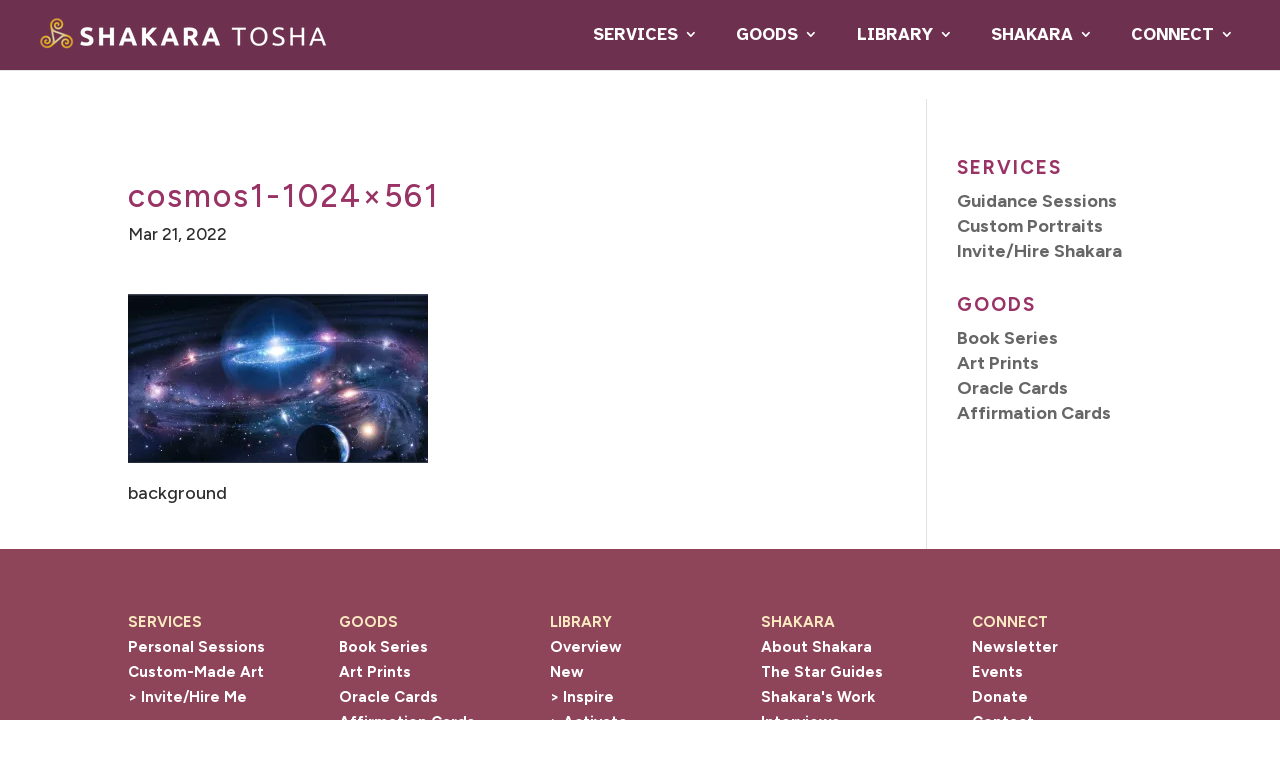

--- FILE ---
content_type: text/html; charset=UTF-8
request_url: https://www.shakaratosha.com/cosmos1-1024x561-3/
body_size: 10692
content:
<!DOCTYPE html>
<html dir="ltr" lang="en-US" prefix="og: https://ogp.me/ns#">
<head>
	<meta charset="UTF-8" />
<meta http-equiv="X-UA-Compatible" content="IE=edge">
	<link rel="pingback" href="https://www.shakaratosha.com/xmlrpc.php" />

	<script type="text/javascript">
		document.documentElement.className = 'js';
	</script>

	<title>cosmos1-1024×561 — Shakara Tosha</title>

		<!-- All in One SEO 4.9.3 - aioseo.com -->
	<meta name="description" content="background" />
	<meta name="robots" content="max-image-preview:large" />
	<meta name="author" content="Shakara Tosha"/>
	<link rel="canonical" href="https://www.shakaratosha.com/cosmos1-1024x561-3/" />
	<meta name="generator" content="All in One SEO (AIOSEO) 4.9.3" />
		<meta property="og:locale" content="en_US" />
		<meta property="og:site_name" content="Shakara Tosha" />
		<meta property="og:type" content="article" />
		<meta property="og:title" content="cosmos1-1024×561 — Shakara Tosha" />
		<meta property="og:description" content="background" />
		<meta property="og:url" content="https://www.shakaratosha.com/cosmos1-1024x561-3/" />
		<meta property="og:image" content="https://www.shakaratosha.com/wp-content/uploads/2017/04/Shakara-Tosha-final-1-of-1.jpg" />
		<meta property="og:image:secure_url" content="https://www.shakaratosha.com/wp-content/uploads/2017/04/Shakara-Tosha-final-1-of-1.jpg" />
		<meta property="og:image:width" content="700" />
		<meta property="og:image:height" content="1050" />
		<meta property="article:published_time" content="2022-03-21T17:54:02+00:00" />
		<meta property="article:modified_time" content="2024-01-21T23:52:04+00:00" />
		<meta property="article:publisher" content="https://www.facebook.com/shakaratosha/" />
		<meta name="twitter:card" content="summary" />
		<meta name="twitter:title" content="cosmos1-1024×561 — Shakara Tosha" />
		<meta name="twitter:description" content="background" />
		<meta name="twitter:image" content="https://www.shakaratosha.com/wp-content/uploads/2017/04/Shakara-Tosha-final-1-of-1.jpg" />
		<meta name="twitter:label1" content="Written by" />
		<meta name="twitter:data1" content="Shakara Tosha" />
		<script type="application/ld+json" class="aioseo-schema">
			{"@context":"https:\/\/schema.org","@graph":[{"@type":"BreadcrumbList","@id":"https:\/\/www.shakaratosha.com\/cosmos1-1024x561-3\/#breadcrumblist","itemListElement":[{"@type":"ListItem","@id":"https:\/\/www.shakaratosha.com#listItem","position":1,"name":"Home","item":"https:\/\/www.shakaratosha.com","nextItem":{"@type":"ListItem","@id":"https:\/\/www.shakaratosha.com\/cosmos1-1024x561-3\/#listItem","name":"cosmos1-1024&#215;561"}},{"@type":"ListItem","@id":"https:\/\/www.shakaratosha.com\/cosmos1-1024x561-3\/#listItem","position":2,"name":"cosmos1-1024&#215;561","previousItem":{"@type":"ListItem","@id":"https:\/\/www.shakaratosha.com#listItem","name":"Home"}}]},{"@type":"ItemPage","@id":"https:\/\/www.shakaratosha.com\/cosmos1-1024x561-3\/#itempage","url":"https:\/\/www.shakaratosha.com\/cosmos1-1024x561-3\/","name":"cosmos1-1024\u00d7561 \u2014 Shakara Tosha","description":"background","inLanguage":"en-US","isPartOf":{"@id":"https:\/\/www.shakaratosha.com\/#website"},"breadcrumb":{"@id":"https:\/\/www.shakaratosha.com\/cosmos1-1024x561-3\/#breadcrumblist"},"author":{"@id":"https:\/\/www.shakaratosha.com\/author\/shakara\/#author"},"creator":{"@id":"https:\/\/www.shakaratosha.com\/author\/shakara\/#author"},"datePublished":"2022-03-21T12:54:02-05:00","dateModified":"2024-01-21T17:52:04-06:00"},{"@type":"Person","@id":"https:\/\/www.shakaratosha.com\/#person","name":"Shakara Tosha","image":{"@type":"ImageObject","@id":"https:\/\/www.shakaratosha.com\/cosmos1-1024x561-3\/#personImage","url":"https:\/\/secure.gravatar.com\/avatar\/986309e947e732f1fe6683717f8d5658?s=96&d=mm&r=g","width":96,"height":96,"caption":"Shakara Tosha"}},{"@type":"Person","@id":"https:\/\/www.shakaratosha.com\/author\/shakara\/#author","url":"https:\/\/www.shakaratosha.com\/author\/shakara\/","name":"Shakara Tosha","image":{"@type":"ImageObject","@id":"https:\/\/www.shakaratosha.com\/cosmos1-1024x561-3\/#authorImage","url":"https:\/\/secure.gravatar.com\/avatar\/986309e947e732f1fe6683717f8d5658?s=96&d=mm&r=g","width":96,"height":96,"caption":"Shakara Tosha"}},{"@type":"WebSite","@id":"https:\/\/www.shakaratosha.com\/#website","url":"https:\/\/www.shakaratosha.com\/","name":"Shakara Tosha","description":"Ascension Guidance, Star Messages  & Light Language","inLanguage":"en-US","publisher":{"@id":"https:\/\/www.shakaratosha.com\/#person"}}]}
		</script>
		<!-- All in One SEO -->

<script>window._wca = window._wca || [];</script>
<link rel='dns-prefetch' href='//stats.wp.com' />
<link rel='dns-prefetch' href='//secure.gravatar.com' />
<link rel='dns-prefetch' href='//v0.wordpress.com' />
<link rel='dns-prefetch' href='//i0.wp.com' />
<link rel='dns-prefetch' href='//c0.wp.com' />
<link rel="alternate" type="application/rss+xml" title="Shakara Tosha &raquo; Feed" href="https://www.shakaratosha.com/feed/" />
<link rel="alternate" type="application/rss+xml" title="Shakara Tosha &raquo; Comments Feed" href="https://www.shakaratosha.com/comments/feed/" />
<script type="text/javascript">
/* <![CDATA[ */
window._wpemojiSettings = {"baseUrl":"https:\/\/s.w.org\/images\/core\/emoji\/14.0.0\/72x72\/","ext":".png","svgUrl":"https:\/\/s.w.org\/images\/core\/emoji\/14.0.0\/svg\/","svgExt":".svg","source":{"concatemoji":"https:\/\/www.shakaratosha.com\/wp-includes\/js\/wp-emoji-release.min.js?ver=6.4.7"}};
/*! This file is auto-generated */
!function(i,n){var o,s,e;function c(e){try{var t={supportTests:e,timestamp:(new Date).valueOf()};sessionStorage.setItem(o,JSON.stringify(t))}catch(e){}}function p(e,t,n){e.clearRect(0,0,e.canvas.width,e.canvas.height),e.fillText(t,0,0);var t=new Uint32Array(e.getImageData(0,0,e.canvas.width,e.canvas.height).data),r=(e.clearRect(0,0,e.canvas.width,e.canvas.height),e.fillText(n,0,0),new Uint32Array(e.getImageData(0,0,e.canvas.width,e.canvas.height).data));return t.every(function(e,t){return e===r[t]})}function u(e,t,n){switch(t){case"flag":return n(e,"\ud83c\udff3\ufe0f\u200d\u26a7\ufe0f","\ud83c\udff3\ufe0f\u200b\u26a7\ufe0f")?!1:!n(e,"\ud83c\uddfa\ud83c\uddf3","\ud83c\uddfa\u200b\ud83c\uddf3")&&!n(e,"\ud83c\udff4\udb40\udc67\udb40\udc62\udb40\udc65\udb40\udc6e\udb40\udc67\udb40\udc7f","\ud83c\udff4\u200b\udb40\udc67\u200b\udb40\udc62\u200b\udb40\udc65\u200b\udb40\udc6e\u200b\udb40\udc67\u200b\udb40\udc7f");case"emoji":return!n(e,"\ud83e\udef1\ud83c\udffb\u200d\ud83e\udef2\ud83c\udfff","\ud83e\udef1\ud83c\udffb\u200b\ud83e\udef2\ud83c\udfff")}return!1}function f(e,t,n){var r="undefined"!=typeof WorkerGlobalScope&&self instanceof WorkerGlobalScope?new OffscreenCanvas(300,150):i.createElement("canvas"),a=r.getContext("2d",{willReadFrequently:!0}),o=(a.textBaseline="top",a.font="600 32px Arial",{});return e.forEach(function(e){o[e]=t(a,e,n)}),o}function t(e){var t=i.createElement("script");t.src=e,t.defer=!0,i.head.appendChild(t)}"undefined"!=typeof Promise&&(o="wpEmojiSettingsSupports",s=["flag","emoji"],n.supports={everything:!0,everythingExceptFlag:!0},e=new Promise(function(e){i.addEventListener("DOMContentLoaded",e,{once:!0})}),new Promise(function(t){var n=function(){try{var e=JSON.parse(sessionStorage.getItem(o));if("object"==typeof e&&"number"==typeof e.timestamp&&(new Date).valueOf()<e.timestamp+604800&&"object"==typeof e.supportTests)return e.supportTests}catch(e){}return null}();if(!n){if("undefined"!=typeof Worker&&"undefined"!=typeof OffscreenCanvas&&"undefined"!=typeof URL&&URL.createObjectURL&&"undefined"!=typeof Blob)try{var e="postMessage("+f.toString()+"("+[JSON.stringify(s),u.toString(),p.toString()].join(",")+"));",r=new Blob([e],{type:"text/javascript"}),a=new Worker(URL.createObjectURL(r),{name:"wpTestEmojiSupports"});return void(a.onmessage=function(e){c(n=e.data),a.terminate(),t(n)})}catch(e){}c(n=f(s,u,p))}t(n)}).then(function(e){for(var t in e)n.supports[t]=e[t],n.supports.everything=n.supports.everything&&n.supports[t],"flag"!==t&&(n.supports.everythingExceptFlag=n.supports.everythingExceptFlag&&n.supports[t]);n.supports.everythingExceptFlag=n.supports.everythingExceptFlag&&!n.supports.flag,n.DOMReady=!1,n.readyCallback=function(){n.DOMReady=!0}}).then(function(){return e}).then(function(){var e;n.supports.everything||(n.readyCallback(),(e=n.source||{}).concatemoji?t(e.concatemoji):e.wpemoji&&e.twemoji&&(t(e.twemoji),t(e.wpemoji)))}))}((window,document),window._wpemojiSettings);
/* ]]> */
</script>
<meta content="Divi v.4.23.1" name="generator"/><link rel='stylesheet' id='wc-stripe-blocks-checkout-style-css' href='https://www.shakaratosha.com/wp-content/plugins/woocommerce-gateway-stripe/build/upe_blocks.css?ver=ea3067b73e6a4f7274ba45dd9c3b9b8c' type='text/css' media='all' />
<style id='wp-emoji-styles-inline-css' type='text/css'>

	img.wp-smiley, img.emoji {
		display: inline !important;
		border: none !important;
		box-shadow: none !important;
		height: 1em !important;
		width: 1em !important;
		margin: 0 0.07em !important;
		vertical-align: -0.1em !important;
		background: none !important;
		padding: 0 !important;
	}
</style>
<link rel='stylesheet' id='aioseo/css/src/vue/standalone/blocks/table-of-contents/global.scss-css' href='https://www.shakaratosha.com/wp-content/plugins/all-in-one-seo-pack/dist/Lite/assets/css/table-of-contents/global.e90f6d47.css?ver=4.9.3' type='text/css' media='all' />
<link rel='stylesheet' id='mediaelement-css' href='https://c0.wp.com/c/6.4.7/wp-includes/js/mediaelement/mediaelementplayer-legacy.min.css' type='text/css' media='all' />
<link rel='stylesheet' id='wp-mediaelement-css' href='https://c0.wp.com/c/6.4.7/wp-includes/js/mediaelement/wp-mediaelement.min.css' type='text/css' media='all' />
<style id='jetpack-sharing-buttons-style-inline-css' type='text/css'>
.jetpack-sharing-buttons__services-list{display:flex;flex-direction:row;flex-wrap:wrap;gap:0;list-style-type:none;margin:5px;padding:0}.jetpack-sharing-buttons__services-list.has-small-icon-size{font-size:12px}.jetpack-sharing-buttons__services-list.has-normal-icon-size{font-size:16px}.jetpack-sharing-buttons__services-list.has-large-icon-size{font-size:24px}.jetpack-sharing-buttons__services-list.has-huge-icon-size{font-size:36px}@media print{.jetpack-sharing-buttons__services-list{display:none!important}}.editor-styles-wrapper .wp-block-jetpack-sharing-buttons{gap:0;padding-inline-start:0}ul.jetpack-sharing-buttons__services-list.has-background{padding:1.25em 2.375em}
</style>
<style id='filebird-block-filebird-gallery-style-inline-css' type='text/css'>
ul.filebird-block-filebird-gallery{margin:auto!important;padding:0!important;width:100%}ul.filebird-block-filebird-gallery.layout-grid{display:grid;grid-gap:20px;align-items:stretch;grid-template-columns:repeat(var(--columns),1fr);justify-items:stretch}ul.filebird-block-filebird-gallery.layout-grid li img{border:1px solid #ccc;box-shadow:2px 2px 6px 0 rgba(0,0,0,.3);height:100%;max-width:100%;-o-object-fit:cover;object-fit:cover;width:100%}ul.filebird-block-filebird-gallery.layout-masonry{-moz-column-count:var(--columns);-moz-column-gap:var(--space);column-gap:var(--space);-moz-column-width:var(--min-width);columns:var(--min-width) var(--columns);display:block;overflow:auto}ul.filebird-block-filebird-gallery.layout-masonry li{margin-bottom:var(--space)}ul.filebird-block-filebird-gallery li{list-style:none}ul.filebird-block-filebird-gallery li figure{height:100%;margin:0;padding:0;position:relative;width:100%}ul.filebird-block-filebird-gallery li figure figcaption{background:linear-gradient(0deg,rgba(0,0,0,.7),rgba(0,0,0,.3) 70%,transparent);bottom:0;box-sizing:border-box;color:#fff;font-size:.8em;margin:0;max-height:100%;overflow:auto;padding:3em .77em .7em;position:absolute;text-align:center;width:100%;z-index:2}ul.filebird-block-filebird-gallery li figure figcaption a{color:inherit}

</style>
<link rel='stylesheet' id='wcz-frontend-css' href='https://www.shakaratosha.com/wp-content/plugins/woocustomizer/assets/css/frontend.css?ver=2.6.3' type='text/css' media='all' />
<link rel='stylesheet' id='foobox-free-min-css' href='https://www.shakaratosha.com/wp-content/plugins/foobox-image-lightbox/free/css/foobox.free.min.css?ver=2.7.35' type='text/css' media='all' />
<link rel='stylesheet' id='mailerlite_forms.css-css' href='https://www.shakaratosha.com/wp-content/plugins/official-mailerlite-sign-up-forms/assets/css/mailerlite_forms.css?ver=1.7.13' type='text/css' media='all' />
<link rel='stylesheet' id='woocommerce-layout-css' href='https://c0.wp.com/p/woocommerce/9.1.5/assets/css/woocommerce-layout.css' type='text/css' media='all' />
<style id='woocommerce-layout-inline-css' type='text/css'>

	.infinite-scroll .woocommerce-pagination {
		display: none;
	}
</style>
<link rel='stylesheet' id='woocommerce-smallscreen-css' href='https://c0.wp.com/p/woocommerce/9.1.5/assets/css/woocommerce-smallscreen.css' type='text/css' media='only screen and (max-width: 768px)' />
<link rel='stylesheet' id='woocommerce-general-css' href='https://c0.wp.com/p/woocommerce/9.1.5/assets/css/woocommerce.css' type='text/css' media='all' />
<style id='woocommerce-inline-inline-css' type='text/css'>
.woocommerce form .form-row .required { visibility: visible; }
</style>
<link rel='stylesheet' id='divi-style-css' href='https://www.shakaratosha.com/wp-content/themes/Divi/style.min.css?ver=4.23.1' type='text/css' media='all' />
<link rel='stylesheet' id='divi-dynamic-css' href='https://www.shakaratosha.com/wp-content/et-cache/5621/et-divi-dynamic-5621.css?ver=1768691585' type='text/css' media='all' />
<style id='wcz-customizer-custom-css-inline-css' type='text/css'>
body.woocommerce form.woocommerce-ordering{display:none !important;}body.woocommerce p.woocommerce-result-count{display:none !important;}body.single-product .woocommerce-breadcrumb{display:none !important;}body.single-product .product_meta .sku_wrapper{display:none !important;}body.single-product .product_meta .posted_in{display:none !important;}body.single-product .product_meta .tagged_as{display:none !important;}body.single-product.wcz-woocommerce div.product .product_title{font-size:18px !important;color:#00618e !important;}body.single-product.wcz-woocommerce div.product p.price{font-size:14px !important;}body.single-product.wcz-woocommerce div.product p.price,
					body.single-product.wcz-woocommerce div.product .woocommerce-variation-price span.price{color:#bf9420 !important;}body.woocommerce-cart a.button.wcz-bts-btn{background-color:#dd9933 !important;color:#ffffff !important;}body.woocommerce-cart a.button.wcz-bts-btn:hover{background-color:#ddb373 !important;color:#ffffff !important;}
</style>
<link rel='stylesheet' id='jetpack_css-css' href='https://c0.wp.com/p/jetpack/13.6.1/css/jetpack.css' type='text/css' media='all' />
<script type="text/javascript" src="https://c0.wp.com/c/6.4.7/wp-includes/js/jquery/jquery.min.js" id="jquery-core-js"></script>
<script type="text/javascript" src="https://c0.wp.com/c/6.4.7/wp-includes/js/jquery/jquery-migrate.min.js" id="jquery-migrate-js"></script>
<script type="text/javascript" src="https://c0.wp.com/p/woocommerce/9.1.5/assets/js/jquery-blockui/jquery.blockUI.min.js" id="jquery-blockui-js" defer="defer" data-wp-strategy="defer"></script>
<script type="text/javascript" id="wc-add-to-cart-js-extra">
/* <![CDATA[ */
var wc_add_to_cart_params = {"ajax_url":"\/wp-admin\/admin-ajax.php","wc_ajax_url":"\/?wc-ajax=%%endpoint%%","i18n_view_cart":"View cart","cart_url":"https:\/\/www.shakaratosha.com\/cart\/","is_cart":"","cart_redirect_after_add":"yes"};
/* ]]> */
</script>
<script type="text/javascript" src="https://c0.wp.com/p/woocommerce/9.1.5/assets/js/frontend/add-to-cart.min.js" id="wc-add-to-cart-js" defer="defer" data-wp-strategy="defer"></script>
<script type="text/javascript" src="https://c0.wp.com/p/woocommerce/9.1.5/assets/js/js-cookie/js.cookie.min.js" id="js-cookie-js" defer="defer" data-wp-strategy="defer"></script>
<script type="text/javascript" id="woocommerce-js-extra">
/* <![CDATA[ */
var woocommerce_params = {"ajax_url":"\/wp-admin\/admin-ajax.php","wc_ajax_url":"\/?wc-ajax=%%endpoint%%"};
/* ]]> */
</script>
<script type="text/javascript" src="https://c0.wp.com/p/woocommerce/9.1.5/assets/js/frontend/woocommerce.min.js" id="woocommerce-js" defer="defer" data-wp-strategy="defer"></script>
<script type="text/javascript" src="https://stats.wp.com/s-202603.js" id="woocommerce-analytics-js" defer="defer" data-wp-strategy="defer"></script>
<script type="text/javascript" id="foobox-free-min-js-before">
/* <![CDATA[ */
/* Run FooBox FREE (v2.7.35) */
var FOOBOX = window.FOOBOX = {
	ready: true,
	disableOthers: false,
	o: {wordpress: { enabled: true }, fitToScreen:true, captions: { dataTitle: ["captionTitle","title"], dataDesc: ["captionDesc","description"] }, rel: '', excludes:'.fbx-link,.nofoobox,.nolightbox,a[href*="pinterest.com/pin/create/button/"]', affiliate : { enabled: false }, error: "Could not load the item"},
	selectors: [
		".foogallery-container.foogallery-lightbox-foobox", ".foogallery-container.foogallery-lightbox-foobox-free", ".gallery", ".wp-block-gallery", ".wp-caption", ".wp-block-image", "a:has(img[class*=wp-image-])", ".foobox"
	],
	pre: function( $ ){
		// Custom JavaScript (Pre)
		
	},
	post: function( $ ){
		// Custom JavaScript (Post)
		
		// Custom Captions Code
		
	},
	custom: function( $ ){
		// Custom Extra JS
		
	}
};
/* ]]> */
</script>
<script type="text/javascript" src="https://www.shakaratosha.com/wp-content/plugins/foobox-image-lightbox/free/js/foobox.free.min.js?ver=2.7.35" id="foobox-free-min-js"></script>
<link rel="https://api.w.org/" href="https://www.shakaratosha.com/wp-json/" /><link rel="alternate" type="application/json" href="https://www.shakaratosha.com/wp-json/wp/v2/media/5621" /><link rel="EditURI" type="application/rsd+xml" title="RSD" href="https://www.shakaratosha.com/xmlrpc.php?rsd" />
<meta name="generator" content="WordPress 6.4.7" />
<meta name="generator" content="WooCommerce 9.1.5" />
<link rel='shortlink' href='https://wp.me/a8DPT0-1sF' />
<link rel="alternate" type="application/json+oembed" href="https://www.shakaratosha.com/wp-json/oembed/1.0/embed?url=https%3A%2F%2Fwww.shakaratosha.com%2Fcosmos1-1024x561-3%2F" />
<link rel="alternate" type="text/xml+oembed" href="https://www.shakaratosha.com/wp-json/oembed/1.0/embed?url=https%3A%2F%2Fwww.shakaratosha.com%2Fcosmos1-1024x561-3%2F&#038;format=xml" />
<!-- MailerLite Universal -->
<script>
    (function(w,d,e,u,f,l,n){w[f]=w[f]||function(){(w[f].q=w[f].q||[])
    .push(arguments);},l=d.createElement(e),l.async=1,l.src=u,
    n=d.getElementsByTagName(e)[0],n.parentNode.insertBefore(l,n);})
    (window,document,'script','https://assets.mailerlite.com/js/universal.js','ml');
    ml('account', '857509');
</script>
<!-- End MailerLite Universal -->        <!-- MailerLite Universal -->
        <script>
            (function(w,d,e,u,f,l,n){w[f]=w[f]||function(){(w[f].q=w[f].q||[])
                .push(arguments);},l=d.createElement(e),l.async=1,l.src=u,
                n=d.getElementsByTagName(e)[0],n.parentNode.insertBefore(l,n);})
            (window,document,'script','https://assets.mailerlite.com/js/universal.js','ml');
            ml('account', '857509');
            ml('enablePopups', false);
        </script>
        <!-- End MailerLite Universal -->
        	<style>img#wpstats{display:none}</style>
		<meta name="viewport" content="width=device-width, initial-scale=1.0, maximum-scale=1.0, user-scalable=0" />	<noscript><style>.woocommerce-product-gallery{ opacity: 1 !important; }</style></noscript>
	<script async src="https://www.paypalobjects.com/insights/v1/paypal-insights.sandbox.min.js"></script><style type="text/css" id="custom-background-css">
body.custom-background { background-color: #ffffff; }
</style>
	<script>
jQuery(function($){
    $('.et_pb_accordion .et_pb_toggle_open').addClass('et_pb_toggle_close').removeClass('et_pb_toggle_open');
    $('.et_pb_accordion .et_pb_toggle').click(function() {     
      $this = $(this);
      setTimeout(function(){
      $this.closest('.et_pb_accordion').removeClass('et_pb_accordion_toggling');      
},700);
    });
});
</script>


<script>
jQuery(document).ready(function($ ) {
// add '&rel=0' to end of all YouTube video URL's
// to prevent displaying related videos
$('.pa-hide-related-videos iframe').attr( "src", function( i, val ) {
return val + '&rel=0';
});
});
</script>


<script>
jQuery(function($){
 $('.et_pb_toggle_title').click(function(){
  var $toggle = $(this).closest('.et_pb_toggle');
  if (!$toggle.hasClass('et_pb_accordion_toggling')) {
   var $accordion = $toggle.closest('.et_pb_accordion');
   if ($toggle.hasClass('et_pb_toggle_open')) {
    $accordion.addClass('et_pb_accordion_toggling');
    $toggle.find('.et_pb_toggle_content').slideToggle(700, function() { 
     $toggle.removeClass('et_pb_toggle_open').addClass('et_pb_toggle_close');
    });
   }
   setTimeout(function(){ 
    $accordion.removeClass('et_pb_accordion_toggling'); 
   }, 750);
  }
 });
});
</script>



<script>
	jQuery(document).on('ready ajaxComplete', function () {
		//Replace read more link text
		jQuery(".et_pb_post a.more-link").html(function () {
			return jQuery(this).html().replace('read more', 'View More');
		});
	}); 
</script>


<script>
  (function(w, d, t, h, s, n) {
    w.FlodeskObject = n;
    var fn = function() {
      (w[n].q = w[n].q || []).push(arguments);
    };
    w[n] = w[n] || fn;
    var f = d.getElementsByTagName(t)[0];
    var v = '?v=' + Math.floor(new Date().getTime() / (120 * 1000)) * 60;
    var sm = d.createElement(t);
    sm.async = true;
    sm.type = 'module';
    sm.src = h + s + '.mjs' + v;
    f.parentNode.insertBefore(sm, f);
    var sn = d.createElement(t);
    sn.async = true;
    sn.noModule = true;
    sn.src = h + s + '.js' + v;
    f.parentNode.insertBefore(sn, f);
  })(window, document, 'script', 'https://assets.flodesk.com', '/universal', 'fd');
</script><style id='wp-fonts-local' type='text/css'>
@font-face{font-family:Inter;font-style:normal;font-weight:300 900;font-display:fallback;src:url('https://www.shakaratosha.com/wp-content/plugins/woocommerce/assets/fonts/Inter-VariableFont_slnt,wght.woff2') format('woff2');font-stretch:normal;}
@font-face{font-family:Cardo;font-style:normal;font-weight:400;font-display:fallback;src:url('https://www.shakaratosha.com/wp-content/plugins/woocommerce/assets/fonts/cardo_normal_400.woff2') format('woff2');}
</style>
<link rel="icon" href="https://i0.wp.com/www.shakaratosha.com/wp-content/uploads/2023/01/shakara-tosha-symbol-1.png?fit=32%2C32&#038;ssl=1" sizes="32x32" />
<link rel="icon" href="https://i0.wp.com/www.shakaratosha.com/wp-content/uploads/2023/01/shakara-tosha-symbol-1.png?fit=192%2C192&#038;ssl=1" sizes="192x192" />
<link rel="apple-touch-icon" href="https://i0.wp.com/www.shakaratosha.com/wp-content/uploads/2023/01/shakara-tosha-symbol-1.png?fit=180%2C180&#038;ssl=1" />
<meta name="msapplication-TileImage" content="https://i0.wp.com/www.shakaratosha.com/wp-content/uploads/2023/01/shakara-tosha-symbol-1.png?fit=270%2C270&#038;ssl=1" />
<link rel="stylesheet" id="et-divi-customizer-global-cached-inline-styles" href="https://www.shakaratosha.com/wp-content/et-cache/global/et-divi-customizer-global.min.css?ver=1767036264" /></head>
<body class="attachment attachment-template-default single single-attachment postid-5621 attachmentid-5621 attachment-jpeg custom-background theme-Divi wcz-woocommerce wcz-wooblocks woocommerce-no-js metaslider-plugin et_button_icon_visible et_button_no_icon et_button_custom_icon et_pb_button_helper_class et_fullwidth_nav et_fullwidth_secondary_nav et_fixed_nav et_show_nav et_primary_nav_dropdown_animation_fade et_secondary_nav_dropdown_animation_fade et_header_style_left et_pb_footer_columns5 et_cover_background osx et_pb_gutters2 et_smooth_scroll et_right_sidebar et_divi_theme et-db">
	<div id="page-container">

	
	
			<header id="main-header" data-height-onload="46">
			<div class="container clearfix et_menu_container">
							<div class="logo_container">
					<span class="logo_helper"></span>
					<a href="https://www.shakaratosha.com/">
						<img src="http://www.shakaratosha.com/wp-content/uploads/2023/04/logo2.png" width="300" height="39" alt="Shakara Tosha" id="logo" data-height-percentage="46" />
					</a>
				</div>
							<div id="et-top-navigation" data-height="46" data-fixed-height="46">
											<nav id="top-menu-nav">
						<ul id="top-menu" class="nav"><li id="menu-item-17223" class="menu-item menu-item-type-custom menu-item-object-custom menu-item-has-children menu-item-17223"><a href="#">SERVICES</a>
<ul class="sub-menu">
	<li id="menu-item-19573" class="menu-item menu-item-type-post_type menu-item-object-page menu-item-19573"><a href="https://www.shakaratosha.com/guidance-sessions/">Personal Sessions</a></li>
	<li id="menu-item-12342" class="menu-item menu-item-type-post_type menu-item-object-page menu-item-12342"><a href="https://www.shakaratosha.com/custom-art/">Custom-Made Art</a></li>
	<li id="menu-item-4403" class="second-level menu-item menu-item-type-post_type menu-item-object-page menu-item-4403"><a href="https://www.shakaratosha.com/hire/">> Invite/Hire Me</a></li>
</ul>
</li>
<li id="menu-item-17222" class="menu-item menu-item-type-custom menu-item-object-custom menu-item-has-children menu-item-17222"><a href="#">GOODS</a>
<ul class="sub-menu">
	<li id="menu-item-12341" class="menu-item menu-item-type-post_type menu-item-object-page menu-item-12341"><a href="https://www.shakaratosha.com/books/">Book Series</a></li>
	<li id="menu-item-12340" class="menu-item menu-item-type-post_type menu-item-object-page menu-item-12340"><a href="https://www.shakaratosha.com/art-print/">Art Prints</a></li>
	<li id="menu-item-12344" class="menu-item menu-item-type-post_type menu-item-object-page menu-item-12344"><a href="https://www.shakaratosha.com/oracle-card/">Oracle Cards</a></li>
	<li id="menu-item-6683" class="menu-item menu-item-type-post_type menu-item-object-page menu-item-6683"><a href="https://www.shakaratosha.com/affirmation-cards/">Affirmation Cards</a></li>
</ul>
</li>
<li id="menu-item-16216" class="menu-item menu-item-type-post_type menu-item-object-page menu-item-has-children menu-item-16216"><a href="https://www.shakaratosha.com/library/">LIBRARY</a>
<ul class="sub-menu">
	<li id="menu-item-16315" class="menu-item menu-item-type-post_type menu-item-object-page menu-item-16315"><a href="https://www.shakaratosha.com/library/">Overview</a></li>
	<li id="menu-item-16316" class="menu-item menu-item-type-post_type menu-item-object-page menu-item-16316"><a href="https://www.shakaratosha.com/library/whats-new/">New</a></li>
	<li id="menu-item-16320" class="menu-item menu-item-type-post_type menu-item-object-page menu-item-16320"><a href="https://www.shakaratosha.com/inspire/">> INSPIRE</a></li>
	<li id="menu-item-16319" class="menu-item menu-item-type-post_type menu-item-object-page menu-item-16319"><a href="https://www.shakaratosha.com/activate/">> ACTIVATE</a></li>
	<li id="menu-item-16317" class="menu-item menu-item-type-post_type menu-item-object-page menu-item-16317"><a href="https://www.shakaratosha.com/rebalance/">> REBALANCE</a></li>
	<li id="menu-item-16321" class="menu-item menu-item-type-post_type menu-item-object-page menu-item-16321"><a href="https://www.shakaratosha.com/learn/">> LEARN</a></li>
</ul>
</li>
<li id="menu-item-2769" class="first-level menu-item menu-item-type-custom menu-item-object-custom menu-item-has-children menu-item-2769"><a href="#">SHAKARA</a>
<ul class="sub-menu">
	<li id="menu-item-8430" class="menu-item menu-item-type-post_type menu-item-object-page menu-item-8430"><a href="https://www.shakaratosha.com/meet-shakara/">Meet Shakara</a></li>
	<li id="menu-item-18109" class="menu-item menu-item-type-post_type menu-item-object-page menu-item-18109"><a href="https://www.shakaratosha.com/about-my-guides/">The Star Guides</a></li>
	<li id="menu-item-18138" class="menu-item menu-item-type-post_type menu-item-object-page menu-item-18138"><a href="https://www.shakaratosha.com/about-my-work/">Shakara&#8217;s Work</a></li>
	<li id="menu-item-18105" class="menu-item menu-item-type-post_type menu-item-object-page menu-item-18105"><a href="https://www.shakaratosha.com/shakara-info/interviews/">Interviews</a></li>
	<li id="menu-item-10826" class="menu-item menu-item-type-post_type menu-item-object-page menu-item-10826"><a href="https://www.shakaratosha.com/gallery/">Multimedia Gallery</a></li>
	<li id="menu-item-2566" class="second-level menu-item menu-item-type-post_type menu-item-object-page menu-item-2566"><a href="https://www.shakaratosha.com/testimonials/">Client Testimonials</a></li>
</ul>
</li>
<li id="menu-item-18104" class="menu-item menu-item-type-custom menu-item-object-custom menu-item-has-children menu-item-18104"><a href="#">CONNECT</a>
<ul class="sub-menu">
	<li id="menu-item-18108" class="menu-item menu-item-type-post_type menu-item-object-page menu-item-18108"><a href="https://www.shakaratosha.com/newsletter/">Newsletter</a></li>
	<li id="menu-item-6761" class="menu-item menu-item-type-post_type menu-item-object-page menu-item-6761"><a href="https://www.shakaratosha.com/events/">Events</a></li>
	<li id="menu-item-2313" class="second-level menu-item menu-item-type-post_type menu-item-object-page menu-item-2313"><a href="https://www.shakaratosha.com/donate/">Donate</a></li>
	<li id="menu-item-6666" class="menu-item menu-item-type-post_type menu-item-object-page menu-item-6666"><a href="https://www.shakaratosha.com/contact/">Contact</a></li>
</ul>
</li>
</ul>						</nav>
					
					<a href="https://www.shakaratosha.com/cart/" class="et-cart-info">
				<span></span>
			</a>
					
					
					<div id="et_mobile_nav_menu">
				<div class="mobile_nav closed">
					<span class="select_page">Select Page</span>
					<span class="mobile_menu_bar mobile_menu_bar_toggle"></span>
				</div>
			</div>				</div> <!-- #et-top-navigation -->
			</div> <!-- .container -->
					</header> <!-- #main-header -->
			<div id="et-main-area">
	
<div id="main-content">
		<div class="container">
		<div id="content-area" class="clearfix">
			<div id="left-area">
											<article id="post-5621" class="et_pb_post post-5621 attachment type-attachment status-inherit hentry">
											<div class="et_post_meta_wrapper">
							<h1 class="entry-title">cosmos1-1024&#215;561</h1>

						<p class="post-meta"><span class="published">Mar 21, 2022</span></p>
												</div>
				
					<div class="entry-content">
					<p class="attachment"><a href='https://i0.wp.com/www.shakaratosha.com/wp-content/uploads/2022/03/cosmos1-1024x561-1.jpg?ssl=1'><img fetchpriority="high" decoding="async" width="300" height="169" src="https://i0.wp.com/www.shakaratosha.com/wp-content/uploads/2022/03/cosmos1-1024x561-1.jpg?fit=300%2C169&amp;ssl=1" class="attachment-medium size-medium" alt="" srcset="https://i0.wp.com/www.shakaratosha.com/wp-content/uploads/2022/03/cosmos1-1024x561-1.jpg?w=1080&amp;ssl=1 1080w, https://i0.wp.com/www.shakaratosha.com/wp-content/uploads/2022/03/cosmos1-1024x561-1.jpg?resize=300%2C169&amp;ssl=1 300w, https://i0.wp.com/www.shakaratosha.com/wp-content/uploads/2022/03/cosmos1-1024x561-1.jpg?resize=1024%2C576&amp;ssl=1 1024w, https://i0.wp.com/www.shakaratosha.com/wp-content/uploads/2022/03/cosmos1-1024x561-1.jpg?resize=768%2C432&amp;ssl=1 768w, https://i0.wp.com/www.shakaratosha.com/wp-content/uploads/2022/03/cosmos1-1024x561-1.jpg?resize=610%2C343&amp;ssl=1 610w, https://i0.wp.com/www.shakaratosha.com/wp-content/uploads/2022/03/cosmos1-1024x561-1.jpg?resize=980%2C552&amp;ssl=1 980w, https://i0.wp.com/www.shakaratosha.com/wp-content/uploads/2022/03/cosmos1-1024x561-1.jpg?resize=480%2C270&amp;ssl=1 480w, https://i0.wp.com/www.shakaratosha.com/wp-content/uploads/2022/03/cosmos1-1024x561-1.jpg?resize=600%2C338&amp;ssl=1 600w" sizes="(max-width: 300px) 100vw, 300px" data-attachment-id="5621" data-permalink="https://www.shakaratosha.com/cosmos1-1024x561-3/" data-orig-file="https://i0.wp.com/www.shakaratosha.com/wp-content/uploads/2022/03/cosmos1-1024x561-1.jpg?fit=1080%2C608&amp;ssl=1" data-orig-size="1080,608" data-comments-opened="0" data-image-meta="{&quot;aperture&quot;:&quot;0&quot;,&quot;credit&quot;:&quot;&quot;,&quot;camera&quot;:&quot;&quot;,&quot;caption&quot;:&quot;&quot;,&quot;created_timestamp&quot;:&quot;0&quot;,&quot;copyright&quot;:&quot;&quot;,&quot;focal_length&quot;:&quot;0&quot;,&quot;iso&quot;:&quot;0&quot;,&quot;shutter_speed&quot;:&quot;0&quot;,&quot;title&quot;:&quot;&quot;,&quot;orientation&quot;:&quot;0&quot;}" data-image-title="cosmos1-1024&#215;561" data-image-description="&lt;p&gt;background&lt;/p&gt;
" data-image-caption="" data-medium-file="https://i0.wp.com/www.shakaratosha.com/wp-content/uploads/2022/03/cosmos1-1024x561-1.jpg?fit=300%2C169&amp;ssl=1" data-large-file="https://i0.wp.com/www.shakaratosha.com/wp-content/uploads/2022/03/cosmos1-1024x561-1.jpg?fit=1024%2C576&amp;ssl=1" tabindex="0" role="button" /></a></p>
<p>background</p>
					</div>
					<div class="et_post_meta_wrapper">
										</div>
				</article>

						</div>

				<div id="sidebar">
		<div id="block-69" class="et_pb_widget widget_block">
<h4 class="wp-block-heading"><b>SERVICES</b></h4>



<p><a href="https://www.shakaratosha.com/guidance-sessions/"><b>Guidance Sessions</b></a><br><a href="https://www.shakaratosha.com/custom-art/"><b>Custom Portraits</b></a><br><a href="https://www.shakaratosha.com/hire/"><b>Invite/Hire Shakara</b></a></p>
</div><div id="block-73" class="et_pb_widget widget_block">
<h4 class="wp-block-heading"><b>GOODS</b></h4>



<p><a href="https://www.shakaratosha.com/books/"><b>Book Series</b></a><br>
<a href="https://www.shakaratosha.com/art-print/"><b>Art Prints</b></a><br>
<a href="https://www.shakaratosha.com/oracle-card/"><b>Oracle Cards</b></a><br>
<a href="https://www.shakaratosha.com/affirmation-cards/"><b>Affirmation Cards</b></a></p>
</div>	</div>
		</div>
	</div>
	</div>


	<span class="et_pb_scroll_top et-pb-icon"></span>


			<footer id="main-footer">
				
<div class="container">
	<div id="footer-widgets" class="clearfix">
		<div class="footer-widget"><div id="block-71" class="fwidget et_pb_widget widget_block"><p><strong>SERVICES<br><a href="https://www.shakaratosha.com/guidance-sessions/">Personal Sessions</a><br>
<a href="https://www.shakaratosha.com/custom-art/">Custom-Made Art</a><br>
<a href="https://www.shakaratosha.com/hire/">> Invite/Hire Me</a></strong></p></div></div><div class="footer-widget"><div id="block-74" class="fwidget et_pb_widget widget_block"><p><strong>GOODS<br><a href="https://www.shakaratosha.com/books/" ">Book Series</a><br>
<a href="https://www.shakaratosha.com/art-print/">Art Prints</a><br><a href="https://www.shakaratosha.com/oracle-card/">Oracle Cards</a><br><a href="https://www.shakaratosha.com/affirmation-cards/">Affirmation Cards</a></strong></p></div></div><div class="footer-widget"><div id="block-61" class="fwidget et_pb_widget widget_block"><p><strong>LIBRARY<br><a href="https://www.shakaratosha.com/library">Overview</a><br><a href="https://www.shakaratosha.com/whats-new/">New</a><br><a href="https://www.shakaratosha.com/inspire/">> Inspire</a><br><a href="https://www.shakaratosha.com/activate/">> Activate</a><br><a href="https://www.shakaratosha.com/rebalance/">> Rebalance</a><br><a href="https://www.shakaratosha.com/learn/">> Learn</a></strong></p></div></div><div class="footer-widget"><div id="block-49" class="fwidget et_pb_widget widget_block"><p><strong>SHAKARA<br><a href="https://www.shakaratosha.com/meet-shakara/">About Shakara<br></a><a href="https://www.shakaratosha.com/about-my-guides/">The Star Guides</a><br><a href="https://www.shakaratosha.com/about-my-work/">Shakara's Work</a><br>
<a href="https://www.shakaratosha.com/interviews/">Interviews</a><br><a href="https://www.shakaratosha.com/gallery/">Multimedia Gallery</a><br><a href="https://www.shakaratosha.com/testimonials/">Client Testimonials</a></strong></p></div></div><div class="footer-widget"><div id="block-59" class="fwidget et_pb_widget widget_block"><p><strong>CONNECT<br><a href="https://www.shakaratosha.com/newsletter/">Newsletter</a><br><a href="https://www.shakaratosha.com/events/">Events</a><br>
<a href="https://www.shakaratosha.com/donate/">Donate</a><br>
<a href="https://www.shakaratosha.com/contact/"">Contact</a></strong></p></div></div>	</div>
</div>


		
				<div id="footer-bottom">
					<div class="container clearfix">
				<ul class="et-social-icons">

	<li class="et-social-icon et-social-facebook">
		<a href="https://www.facebook.com/shakaratosha" class="icon">
			<span>Facebook</span>
		</a>
	</li>
	<li class="et-social-icon et-social-instagram">
		<a href="https://www.instagram.com/shakaratosha" class="icon">
			<span>Instagram</span>
		</a>
	</li>

</ul><div id="footer-info">© Shakara Tosha 2025. All Rights Reserved.</div>					</div>
				</div>
			</footer>
		</div>


	</div>

		<script type='text/javascript'>
		(function () {
			var c = document.body.className;
			c = c.replace(/woocommerce-no-js/, 'woocommerce-js');
			document.body.className = c;
		})();
	</script>
	<link rel='stylesheet' id='wc-blocks-style-css' href='https://c0.wp.com/p/woocommerce/9.1.5/assets/client/blocks/wc-blocks.css' type='text/css' media='all' />
<link rel='stylesheet' id='et-builder-googlefonts-css' href='https://fonts.googleapis.com/css?family=Figtree:300,regular,500,600,700,800,900|Oswald:200,300,regular,500,600,700|Atkinson+Hyperlegible:regular,italic,700,700italic&#038;subset=latin,latin-ext,cyrillic,cyrillic-ext,vietnamese&#038;display=swap' type='text/css' media='all' />
<script type="text/javascript" src="https://c0.wp.com/p/woocommerce/9.1.5/assets/js/sourcebuster/sourcebuster.min.js" id="sourcebuster-js-js"></script>
<script type="text/javascript" id="wc-order-attribution-js-extra">
/* <![CDATA[ */
var wc_order_attribution = {"params":{"lifetime":1.0e-5,"session":30,"base64":false,"ajaxurl":"https:\/\/www.shakaratosha.com\/wp-admin\/admin-ajax.php","prefix":"wc_order_attribution_","allowTracking":true},"fields":{"source_type":"current.typ","referrer":"current_add.rf","utm_campaign":"current.cmp","utm_source":"current.src","utm_medium":"current.mdm","utm_content":"current.cnt","utm_id":"current.id","utm_term":"current.trm","utm_source_platform":"current.plt","utm_creative_format":"current.fmt","utm_marketing_tactic":"current.tct","session_entry":"current_add.ep","session_start_time":"current_add.fd","session_pages":"session.pgs","session_count":"udata.vst","user_agent":"udata.uag"}};
/* ]]> */
</script>
<script type="text/javascript" src="https://c0.wp.com/p/woocommerce/9.1.5/assets/js/frontend/order-attribution.min.js" id="wc-order-attribution-js"></script>
<script type="text/javascript" id="divi-custom-script-js-extra">
/* <![CDATA[ */
var DIVI = {"item_count":"%d Item","items_count":"%d Items"};
var et_builder_utils_params = {"condition":{"diviTheme":true,"extraTheme":false},"scrollLocations":["app","top"],"builderScrollLocations":{"desktop":"app","tablet":"app","phone":"app"},"onloadScrollLocation":"app","builderType":"fe"};
var et_frontend_scripts = {"builderCssContainerPrefix":"#et-boc","builderCssLayoutPrefix":"#et-boc .et-l"};
var et_pb_custom = {"ajaxurl":"https:\/\/www.shakaratosha.com\/wp-admin\/admin-ajax.php","images_uri":"https:\/\/www.shakaratosha.com\/wp-content\/themes\/Divi\/images","builder_images_uri":"https:\/\/www.shakaratosha.com\/wp-content\/themes\/Divi\/includes\/builder\/images","et_frontend_nonce":"388ba369ab","subscription_failed":"Please, check the fields below to make sure you entered the correct information.","et_ab_log_nonce":"2905045827","fill_message":"Please, fill in the following fields:","contact_error_message":"Please, fix the following errors:","invalid":"Invalid email","captcha":"Captcha","prev":"Prev","previous":"Previous","next":"Next","wrong_captcha":"You entered the wrong number in captcha.","wrong_checkbox":"Checkbox","ignore_waypoints":"no","is_divi_theme_used":"1","widget_search_selector":".widget_search","ab_tests":[],"is_ab_testing_active":"","page_id":"5621","unique_test_id":"","ab_bounce_rate":"5","is_cache_plugin_active":"no","is_shortcode_tracking":"","tinymce_uri":"https:\/\/www.shakaratosha.com\/wp-content\/themes\/Divi\/includes\/builder\/frontend-builder\/assets\/vendors","accent_color":"#8e455a","waypoints_options":[]};
var et_pb_box_shadow_elements = [];
/* ]]> */
</script>
<script type="text/javascript" src="https://www.shakaratosha.com/wp-content/themes/Divi/js/scripts.min.js?ver=4.23.1" id="divi-custom-script-js"></script>
<script type="text/javascript" src="https://www.shakaratosha.com/wp-content/themes/Divi/js/smoothscroll.js?ver=4.23.1" id="smoothscroll-js"></script>
<script type="text/javascript" src="https://www.shakaratosha.com/wp-content/themes/Divi/includes/builder/feature/dynamic-assets/assets/js/jquery.fitvids.js?ver=4.23.1" id="fitvids-js"></script>
<script type="text/javascript" id="et-builder-cpt-modules-wrapper-js-extra">
/* <![CDATA[ */
var et_modules_wrapper = {"builderCssContainerPrefix":"#et-boc","builderCssLayoutPrefix":"#et-boc .et-l"};
/* ]]> */
</script>
<script type="text/javascript" src="https://www.shakaratosha.com/wp-content/themes/Divi/includes/builder/scripts/cpt-modules-wrapper.js?ver=4.23.1" id="et-builder-cpt-modules-wrapper-js"></script>
<script type="text/javascript" src="https://www.shakaratosha.com/wp-content/themes/Divi/core/admin/js/common.js?ver=4.23.1" id="et-core-common-js"></script>
<script type="text/javascript" src="https://stats.wp.com/e-202603.js" id="jetpack-stats-js" data-wp-strategy="defer"></script>
<script type="text/javascript" id="jetpack-stats-js-after">
/* <![CDATA[ */
_stq = window._stq || [];
_stq.push([ "view", JSON.parse("{\"v\":\"ext\",\"blog\":\"127704934\",\"post\":\"5621\",\"tz\":\"-6\",\"srv\":\"www.shakaratosha.com\",\"j\":\"1:13.6.1\"}") ]);
_stq.push([ "clickTrackerInit", "127704934", "5621" ]);
/* ]]> */
</script>

		</body>
</html>
